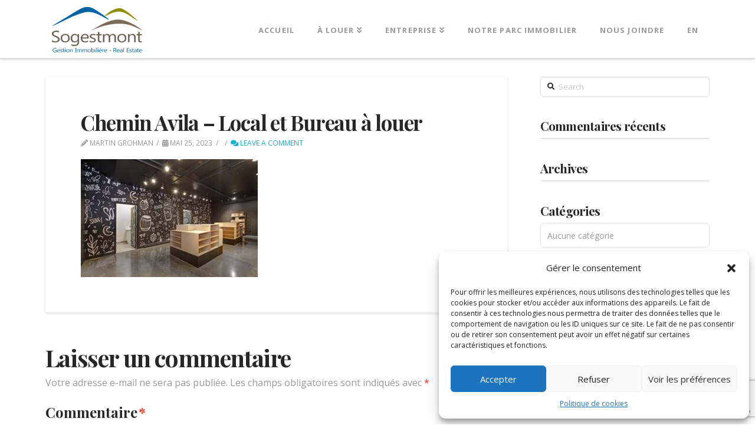

--- FILE ---
content_type: text/html; charset=utf-8
request_url: https://www.google.com/recaptcha/api2/anchor?ar=1&k=6LepJfEfAAAAAEXohm0a_Huiijl5EH6xdtC6p-ke&co=aHR0cHM6Ly93d3cuc29nZXN0bW9udC5jYTo0NDM.&hl=en&v=PoyoqOPhxBO7pBk68S4YbpHZ&size=invisible&anchor-ms=20000&execute-ms=30000&cb=oq9m5zn8s6n7
body_size: 48593
content:
<!DOCTYPE HTML><html dir="ltr" lang="en"><head><meta http-equiv="Content-Type" content="text/html; charset=UTF-8">
<meta http-equiv="X-UA-Compatible" content="IE=edge">
<title>reCAPTCHA</title>
<style type="text/css">
/* cyrillic-ext */
@font-face {
  font-family: 'Roboto';
  font-style: normal;
  font-weight: 400;
  font-stretch: 100%;
  src: url(//fonts.gstatic.com/s/roboto/v48/KFO7CnqEu92Fr1ME7kSn66aGLdTylUAMa3GUBHMdazTgWw.woff2) format('woff2');
  unicode-range: U+0460-052F, U+1C80-1C8A, U+20B4, U+2DE0-2DFF, U+A640-A69F, U+FE2E-FE2F;
}
/* cyrillic */
@font-face {
  font-family: 'Roboto';
  font-style: normal;
  font-weight: 400;
  font-stretch: 100%;
  src: url(//fonts.gstatic.com/s/roboto/v48/KFO7CnqEu92Fr1ME7kSn66aGLdTylUAMa3iUBHMdazTgWw.woff2) format('woff2');
  unicode-range: U+0301, U+0400-045F, U+0490-0491, U+04B0-04B1, U+2116;
}
/* greek-ext */
@font-face {
  font-family: 'Roboto';
  font-style: normal;
  font-weight: 400;
  font-stretch: 100%;
  src: url(//fonts.gstatic.com/s/roboto/v48/KFO7CnqEu92Fr1ME7kSn66aGLdTylUAMa3CUBHMdazTgWw.woff2) format('woff2');
  unicode-range: U+1F00-1FFF;
}
/* greek */
@font-face {
  font-family: 'Roboto';
  font-style: normal;
  font-weight: 400;
  font-stretch: 100%;
  src: url(//fonts.gstatic.com/s/roboto/v48/KFO7CnqEu92Fr1ME7kSn66aGLdTylUAMa3-UBHMdazTgWw.woff2) format('woff2');
  unicode-range: U+0370-0377, U+037A-037F, U+0384-038A, U+038C, U+038E-03A1, U+03A3-03FF;
}
/* math */
@font-face {
  font-family: 'Roboto';
  font-style: normal;
  font-weight: 400;
  font-stretch: 100%;
  src: url(//fonts.gstatic.com/s/roboto/v48/KFO7CnqEu92Fr1ME7kSn66aGLdTylUAMawCUBHMdazTgWw.woff2) format('woff2');
  unicode-range: U+0302-0303, U+0305, U+0307-0308, U+0310, U+0312, U+0315, U+031A, U+0326-0327, U+032C, U+032F-0330, U+0332-0333, U+0338, U+033A, U+0346, U+034D, U+0391-03A1, U+03A3-03A9, U+03B1-03C9, U+03D1, U+03D5-03D6, U+03F0-03F1, U+03F4-03F5, U+2016-2017, U+2034-2038, U+203C, U+2040, U+2043, U+2047, U+2050, U+2057, U+205F, U+2070-2071, U+2074-208E, U+2090-209C, U+20D0-20DC, U+20E1, U+20E5-20EF, U+2100-2112, U+2114-2115, U+2117-2121, U+2123-214F, U+2190, U+2192, U+2194-21AE, U+21B0-21E5, U+21F1-21F2, U+21F4-2211, U+2213-2214, U+2216-22FF, U+2308-230B, U+2310, U+2319, U+231C-2321, U+2336-237A, U+237C, U+2395, U+239B-23B7, U+23D0, U+23DC-23E1, U+2474-2475, U+25AF, U+25B3, U+25B7, U+25BD, U+25C1, U+25CA, U+25CC, U+25FB, U+266D-266F, U+27C0-27FF, U+2900-2AFF, U+2B0E-2B11, U+2B30-2B4C, U+2BFE, U+3030, U+FF5B, U+FF5D, U+1D400-1D7FF, U+1EE00-1EEFF;
}
/* symbols */
@font-face {
  font-family: 'Roboto';
  font-style: normal;
  font-weight: 400;
  font-stretch: 100%;
  src: url(//fonts.gstatic.com/s/roboto/v48/KFO7CnqEu92Fr1ME7kSn66aGLdTylUAMaxKUBHMdazTgWw.woff2) format('woff2');
  unicode-range: U+0001-000C, U+000E-001F, U+007F-009F, U+20DD-20E0, U+20E2-20E4, U+2150-218F, U+2190, U+2192, U+2194-2199, U+21AF, U+21E6-21F0, U+21F3, U+2218-2219, U+2299, U+22C4-22C6, U+2300-243F, U+2440-244A, U+2460-24FF, U+25A0-27BF, U+2800-28FF, U+2921-2922, U+2981, U+29BF, U+29EB, U+2B00-2BFF, U+4DC0-4DFF, U+FFF9-FFFB, U+10140-1018E, U+10190-1019C, U+101A0, U+101D0-101FD, U+102E0-102FB, U+10E60-10E7E, U+1D2C0-1D2D3, U+1D2E0-1D37F, U+1F000-1F0FF, U+1F100-1F1AD, U+1F1E6-1F1FF, U+1F30D-1F30F, U+1F315, U+1F31C, U+1F31E, U+1F320-1F32C, U+1F336, U+1F378, U+1F37D, U+1F382, U+1F393-1F39F, U+1F3A7-1F3A8, U+1F3AC-1F3AF, U+1F3C2, U+1F3C4-1F3C6, U+1F3CA-1F3CE, U+1F3D4-1F3E0, U+1F3ED, U+1F3F1-1F3F3, U+1F3F5-1F3F7, U+1F408, U+1F415, U+1F41F, U+1F426, U+1F43F, U+1F441-1F442, U+1F444, U+1F446-1F449, U+1F44C-1F44E, U+1F453, U+1F46A, U+1F47D, U+1F4A3, U+1F4B0, U+1F4B3, U+1F4B9, U+1F4BB, U+1F4BF, U+1F4C8-1F4CB, U+1F4D6, U+1F4DA, U+1F4DF, U+1F4E3-1F4E6, U+1F4EA-1F4ED, U+1F4F7, U+1F4F9-1F4FB, U+1F4FD-1F4FE, U+1F503, U+1F507-1F50B, U+1F50D, U+1F512-1F513, U+1F53E-1F54A, U+1F54F-1F5FA, U+1F610, U+1F650-1F67F, U+1F687, U+1F68D, U+1F691, U+1F694, U+1F698, U+1F6AD, U+1F6B2, U+1F6B9-1F6BA, U+1F6BC, U+1F6C6-1F6CF, U+1F6D3-1F6D7, U+1F6E0-1F6EA, U+1F6F0-1F6F3, U+1F6F7-1F6FC, U+1F700-1F7FF, U+1F800-1F80B, U+1F810-1F847, U+1F850-1F859, U+1F860-1F887, U+1F890-1F8AD, U+1F8B0-1F8BB, U+1F8C0-1F8C1, U+1F900-1F90B, U+1F93B, U+1F946, U+1F984, U+1F996, U+1F9E9, U+1FA00-1FA6F, U+1FA70-1FA7C, U+1FA80-1FA89, U+1FA8F-1FAC6, U+1FACE-1FADC, U+1FADF-1FAE9, U+1FAF0-1FAF8, U+1FB00-1FBFF;
}
/* vietnamese */
@font-face {
  font-family: 'Roboto';
  font-style: normal;
  font-weight: 400;
  font-stretch: 100%;
  src: url(//fonts.gstatic.com/s/roboto/v48/KFO7CnqEu92Fr1ME7kSn66aGLdTylUAMa3OUBHMdazTgWw.woff2) format('woff2');
  unicode-range: U+0102-0103, U+0110-0111, U+0128-0129, U+0168-0169, U+01A0-01A1, U+01AF-01B0, U+0300-0301, U+0303-0304, U+0308-0309, U+0323, U+0329, U+1EA0-1EF9, U+20AB;
}
/* latin-ext */
@font-face {
  font-family: 'Roboto';
  font-style: normal;
  font-weight: 400;
  font-stretch: 100%;
  src: url(//fonts.gstatic.com/s/roboto/v48/KFO7CnqEu92Fr1ME7kSn66aGLdTylUAMa3KUBHMdazTgWw.woff2) format('woff2');
  unicode-range: U+0100-02BA, U+02BD-02C5, U+02C7-02CC, U+02CE-02D7, U+02DD-02FF, U+0304, U+0308, U+0329, U+1D00-1DBF, U+1E00-1E9F, U+1EF2-1EFF, U+2020, U+20A0-20AB, U+20AD-20C0, U+2113, U+2C60-2C7F, U+A720-A7FF;
}
/* latin */
@font-face {
  font-family: 'Roboto';
  font-style: normal;
  font-weight: 400;
  font-stretch: 100%;
  src: url(//fonts.gstatic.com/s/roboto/v48/KFO7CnqEu92Fr1ME7kSn66aGLdTylUAMa3yUBHMdazQ.woff2) format('woff2');
  unicode-range: U+0000-00FF, U+0131, U+0152-0153, U+02BB-02BC, U+02C6, U+02DA, U+02DC, U+0304, U+0308, U+0329, U+2000-206F, U+20AC, U+2122, U+2191, U+2193, U+2212, U+2215, U+FEFF, U+FFFD;
}
/* cyrillic-ext */
@font-face {
  font-family: 'Roboto';
  font-style: normal;
  font-weight: 500;
  font-stretch: 100%;
  src: url(//fonts.gstatic.com/s/roboto/v48/KFO7CnqEu92Fr1ME7kSn66aGLdTylUAMa3GUBHMdazTgWw.woff2) format('woff2');
  unicode-range: U+0460-052F, U+1C80-1C8A, U+20B4, U+2DE0-2DFF, U+A640-A69F, U+FE2E-FE2F;
}
/* cyrillic */
@font-face {
  font-family: 'Roboto';
  font-style: normal;
  font-weight: 500;
  font-stretch: 100%;
  src: url(//fonts.gstatic.com/s/roboto/v48/KFO7CnqEu92Fr1ME7kSn66aGLdTylUAMa3iUBHMdazTgWw.woff2) format('woff2');
  unicode-range: U+0301, U+0400-045F, U+0490-0491, U+04B0-04B1, U+2116;
}
/* greek-ext */
@font-face {
  font-family: 'Roboto';
  font-style: normal;
  font-weight: 500;
  font-stretch: 100%;
  src: url(//fonts.gstatic.com/s/roboto/v48/KFO7CnqEu92Fr1ME7kSn66aGLdTylUAMa3CUBHMdazTgWw.woff2) format('woff2');
  unicode-range: U+1F00-1FFF;
}
/* greek */
@font-face {
  font-family: 'Roboto';
  font-style: normal;
  font-weight: 500;
  font-stretch: 100%;
  src: url(//fonts.gstatic.com/s/roboto/v48/KFO7CnqEu92Fr1ME7kSn66aGLdTylUAMa3-UBHMdazTgWw.woff2) format('woff2');
  unicode-range: U+0370-0377, U+037A-037F, U+0384-038A, U+038C, U+038E-03A1, U+03A3-03FF;
}
/* math */
@font-face {
  font-family: 'Roboto';
  font-style: normal;
  font-weight: 500;
  font-stretch: 100%;
  src: url(//fonts.gstatic.com/s/roboto/v48/KFO7CnqEu92Fr1ME7kSn66aGLdTylUAMawCUBHMdazTgWw.woff2) format('woff2');
  unicode-range: U+0302-0303, U+0305, U+0307-0308, U+0310, U+0312, U+0315, U+031A, U+0326-0327, U+032C, U+032F-0330, U+0332-0333, U+0338, U+033A, U+0346, U+034D, U+0391-03A1, U+03A3-03A9, U+03B1-03C9, U+03D1, U+03D5-03D6, U+03F0-03F1, U+03F4-03F5, U+2016-2017, U+2034-2038, U+203C, U+2040, U+2043, U+2047, U+2050, U+2057, U+205F, U+2070-2071, U+2074-208E, U+2090-209C, U+20D0-20DC, U+20E1, U+20E5-20EF, U+2100-2112, U+2114-2115, U+2117-2121, U+2123-214F, U+2190, U+2192, U+2194-21AE, U+21B0-21E5, U+21F1-21F2, U+21F4-2211, U+2213-2214, U+2216-22FF, U+2308-230B, U+2310, U+2319, U+231C-2321, U+2336-237A, U+237C, U+2395, U+239B-23B7, U+23D0, U+23DC-23E1, U+2474-2475, U+25AF, U+25B3, U+25B7, U+25BD, U+25C1, U+25CA, U+25CC, U+25FB, U+266D-266F, U+27C0-27FF, U+2900-2AFF, U+2B0E-2B11, U+2B30-2B4C, U+2BFE, U+3030, U+FF5B, U+FF5D, U+1D400-1D7FF, U+1EE00-1EEFF;
}
/* symbols */
@font-face {
  font-family: 'Roboto';
  font-style: normal;
  font-weight: 500;
  font-stretch: 100%;
  src: url(//fonts.gstatic.com/s/roboto/v48/KFO7CnqEu92Fr1ME7kSn66aGLdTylUAMaxKUBHMdazTgWw.woff2) format('woff2');
  unicode-range: U+0001-000C, U+000E-001F, U+007F-009F, U+20DD-20E0, U+20E2-20E4, U+2150-218F, U+2190, U+2192, U+2194-2199, U+21AF, U+21E6-21F0, U+21F3, U+2218-2219, U+2299, U+22C4-22C6, U+2300-243F, U+2440-244A, U+2460-24FF, U+25A0-27BF, U+2800-28FF, U+2921-2922, U+2981, U+29BF, U+29EB, U+2B00-2BFF, U+4DC0-4DFF, U+FFF9-FFFB, U+10140-1018E, U+10190-1019C, U+101A0, U+101D0-101FD, U+102E0-102FB, U+10E60-10E7E, U+1D2C0-1D2D3, U+1D2E0-1D37F, U+1F000-1F0FF, U+1F100-1F1AD, U+1F1E6-1F1FF, U+1F30D-1F30F, U+1F315, U+1F31C, U+1F31E, U+1F320-1F32C, U+1F336, U+1F378, U+1F37D, U+1F382, U+1F393-1F39F, U+1F3A7-1F3A8, U+1F3AC-1F3AF, U+1F3C2, U+1F3C4-1F3C6, U+1F3CA-1F3CE, U+1F3D4-1F3E0, U+1F3ED, U+1F3F1-1F3F3, U+1F3F5-1F3F7, U+1F408, U+1F415, U+1F41F, U+1F426, U+1F43F, U+1F441-1F442, U+1F444, U+1F446-1F449, U+1F44C-1F44E, U+1F453, U+1F46A, U+1F47D, U+1F4A3, U+1F4B0, U+1F4B3, U+1F4B9, U+1F4BB, U+1F4BF, U+1F4C8-1F4CB, U+1F4D6, U+1F4DA, U+1F4DF, U+1F4E3-1F4E6, U+1F4EA-1F4ED, U+1F4F7, U+1F4F9-1F4FB, U+1F4FD-1F4FE, U+1F503, U+1F507-1F50B, U+1F50D, U+1F512-1F513, U+1F53E-1F54A, U+1F54F-1F5FA, U+1F610, U+1F650-1F67F, U+1F687, U+1F68D, U+1F691, U+1F694, U+1F698, U+1F6AD, U+1F6B2, U+1F6B9-1F6BA, U+1F6BC, U+1F6C6-1F6CF, U+1F6D3-1F6D7, U+1F6E0-1F6EA, U+1F6F0-1F6F3, U+1F6F7-1F6FC, U+1F700-1F7FF, U+1F800-1F80B, U+1F810-1F847, U+1F850-1F859, U+1F860-1F887, U+1F890-1F8AD, U+1F8B0-1F8BB, U+1F8C0-1F8C1, U+1F900-1F90B, U+1F93B, U+1F946, U+1F984, U+1F996, U+1F9E9, U+1FA00-1FA6F, U+1FA70-1FA7C, U+1FA80-1FA89, U+1FA8F-1FAC6, U+1FACE-1FADC, U+1FADF-1FAE9, U+1FAF0-1FAF8, U+1FB00-1FBFF;
}
/* vietnamese */
@font-face {
  font-family: 'Roboto';
  font-style: normal;
  font-weight: 500;
  font-stretch: 100%;
  src: url(//fonts.gstatic.com/s/roboto/v48/KFO7CnqEu92Fr1ME7kSn66aGLdTylUAMa3OUBHMdazTgWw.woff2) format('woff2');
  unicode-range: U+0102-0103, U+0110-0111, U+0128-0129, U+0168-0169, U+01A0-01A1, U+01AF-01B0, U+0300-0301, U+0303-0304, U+0308-0309, U+0323, U+0329, U+1EA0-1EF9, U+20AB;
}
/* latin-ext */
@font-face {
  font-family: 'Roboto';
  font-style: normal;
  font-weight: 500;
  font-stretch: 100%;
  src: url(//fonts.gstatic.com/s/roboto/v48/KFO7CnqEu92Fr1ME7kSn66aGLdTylUAMa3KUBHMdazTgWw.woff2) format('woff2');
  unicode-range: U+0100-02BA, U+02BD-02C5, U+02C7-02CC, U+02CE-02D7, U+02DD-02FF, U+0304, U+0308, U+0329, U+1D00-1DBF, U+1E00-1E9F, U+1EF2-1EFF, U+2020, U+20A0-20AB, U+20AD-20C0, U+2113, U+2C60-2C7F, U+A720-A7FF;
}
/* latin */
@font-face {
  font-family: 'Roboto';
  font-style: normal;
  font-weight: 500;
  font-stretch: 100%;
  src: url(//fonts.gstatic.com/s/roboto/v48/KFO7CnqEu92Fr1ME7kSn66aGLdTylUAMa3yUBHMdazQ.woff2) format('woff2');
  unicode-range: U+0000-00FF, U+0131, U+0152-0153, U+02BB-02BC, U+02C6, U+02DA, U+02DC, U+0304, U+0308, U+0329, U+2000-206F, U+20AC, U+2122, U+2191, U+2193, U+2212, U+2215, U+FEFF, U+FFFD;
}
/* cyrillic-ext */
@font-face {
  font-family: 'Roboto';
  font-style: normal;
  font-weight: 900;
  font-stretch: 100%;
  src: url(//fonts.gstatic.com/s/roboto/v48/KFO7CnqEu92Fr1ME7kSn66aGLdTylUAMa3GUBHMdazTgWw.woff2) format('woff2');
  unicode-range: U+0460-052F, U+1C80-1C8A, U+20B4, U+2DE0-2DFF, U+A640-A69F, U+FE2E-FE2F;
}
/* cyrillic */
@font-face {
  font-family: 'Roboto';
  font-style: normal;
  font-weight: 900;
  font-stretch: 100%;
  src: url(//fonts.gstatic.com/s/roboto/v48/KFO7CnqEu92Fr1ME7kSn66aGLdTylUAMa3iUBHMdazTgWw.woff2) format('woff2');
  unicode-range: U+0301, U+0400-045F, U+0490-0491, U+04B0-04B1, U+2116;
}
/* greek-ext */
@font-face {
  font-family: 'Roboto';
  font-style: normal;
  font-weight: 900;
  font-stretch: 100%;
  src: url(//fonts.gstatic.com/s/roboto/v48/KFO7CnqEu92Fr1ME7kSn66aGLdTylUAMa3CUBHMdazTgWw.woff2) format('woff2');
  unicode-range: U+1F00-1FFF;
}
/* greek */
@font-face {
  font-family: 'Roboto';
  font-style: normal;
  font-weight: 900;
  font-stretch: 100%;
  src: url(//fonts.gstatic.com/s/roboto/v48/KFO7CnqEu92Fr1ME7kSn66aGLdTylUAMa3-UBHMdazTgWw.woff2) format('woff2');
  unicode-range: U+0370-0377, U+037A-037F, U+0384-038A, U+038C, U+038E-03A1, U+03A3-03FF;
}
/* math */
@font-face {
  font-family: 'Roboto';
  font-style: normal;
  font-weight: 900;
  font-stretch: 100%;
  src: url(//fonts.gstatic.com/s/roboto/v48/KFO7CnqEu92Fr1ME7kSn66aGLdTylUAMawCUBHMdazTgWw.woff2) format('woff2');
  unicode-range: U+0302-0303, U+0305, U+0307-0308, U+0310, U+0312, U+0315, U+031A, U+0326-0327, U+032C, U+032F-0330, U+0332-0333, U+0338, U+033A, U+0346, U+034D, U+0391-03A1, U+03A3-03A9, U+03B1-03C9, U+03D1, U+03D5-03D6, U+03F0-03F1, U+03F4-03F5, U+2016-2017, U+2034-2038, U+203C, U+2040, U+2043, U+2047, U+2050, U+2057, U+205F, U+2070-2071, U+2074-208E, U+2090-209C, U+20D0-20DC, U+20E1, U+20E5-20EF, U+2100-2112, U+2114-2115, U+2117-2121, U+2123-214F, U+2190, U+2192, U+2194-21AE, U+21B0-21E5, U+21F1-21F2, U+21F4-2211, U+2213-2214, U+2216-22FF, U+2308-230B, U+2310, U+2319, U+231C-2321, U+2336-237A, U+237C, U+2395, U+239B-23B7, U+23D0, U+23DC-23E1, U+2474-2475, U+25AF, U+25B3, U+25B7, U+25BD, U+25C1, U+25CA, U+25CC, U+25FB, U+266D-266F, U+27C0-27FF, U+2900-2AFF, U+2B0E-2B11, U+2B30-2B4C, U+2BFE, U+3030, U+FF5B, U+FF5D, U+1D400-1D7FF, U+1EE00-1EEFF;
}
/* symbols */
@font-face {
  font-family: 'Roboto';
  font-style: normal;
  font-weight: 900;
  font-stretch: 100%;
  src: url(//fonts.gstatic.com/s/roboto/v48/KFO7CnqEu92Fr1ME7kSn66aGLdTylUAMaxKUBHMdazTgWw.woff2) format('woff2');
  unicode-range: U+0001-000C, U+000E-001F, U+007F-009F, U+20DD-20E0, U+20E2-20E4, U+2150-218F, U+2190, U+2192, U+2194-2199, U+21AF, U+21E6-21F0, U+21F3, U+2218-2219, U+2299, U+22C4-22C6, U+2300-243F, U+2440-244A, U+2460-24FF, U+25A0-27BF, U+2800-28FF, U+2921-2922, U+2981, U+29BF, U+29EB, U+2B00-2BFF, U+4DC0-4DFF, U+FFF9-FFFB, U+10140-1018E, U+10190-1019C, U+101A0, U+101D0-101FD, U+102E0-102FB, U+10E60-10E7E, U+1D2C0-1D2D3, U+1D2E0-1D37F, U+1F000-1F0FF, U+1F100-1F1AD, U+1F1E6-1F1FF, U+1F30D-1F30F, U+1F315, U+1F31C, U+1F31E, U+1F320-1F32C, U+1F336, U+1F378, U+1F37D, U+1F382, U+1F393-1F39F, U+1F3A7-1F3A8, U+1F3AC-1F3AF, U+1F3C2, U+1F3C4-1F3C6, U+1F3CA-1F3CE, U+1F3D4-1F3E0, U+1F3ED, U+1F3F1-1F3F3, U+1F3F5-1F3F7, U+1F408, U+1F415, U+1F41F, U+1F426, U+1F43F, U+1F441-1F442, U+1F444, U+1F446-1F449, U+1F44C-1F44E, U+1F453, U+1F46A, U+1F47D, U+1F4A3, U+1F4B0, U+1F4B3, U+1F4B9, U+1F4BB, U+1F4BF, U+1F4C8-1F4CB, U+1F4D6, U+1F4DA, U+1F4DF, U+1F4E3-1F4E6, U+1F4EA-1F4ED, U+1F4F7, U+1F4F9-1F4FB, U+1F4FD-1F4FE, U+1F503, U+1F507-1F50B, U+1F50D, U+1F512-1F513, U+1F53E-1F54A, U+1F54F-1F5FA, U+1F610, U+1F650-1F67F, U+1F687, U+1F68D, U+1F691, U+1F694, U+1F698, U+1F6AD, U+1F6B2, U+1F6B9-1F6BA, U+1F6BC, U+1F6C6-1F6CF, U+1F6D3-1F6D7, U+1F6E0-1F6EA, U+1F6F0-1F6F3, U+1F6F7-1F6FC, U+1F700-1F7FF, U+1F800-1F80B, U+1F810-1F847, U+1F850-1F859, U+1F860-1F887, U+1F890-1F8AD, U+1F8B0-1F8BB, U+1F8C0-1F8C1, U+1F900-1F90B, U+1F93B, U+1F946, U+1F984, U+1F996, U+1F9E9, U+1FA00-1FA6F, U+1FA70-1FA7C, U+1FA80-1FA89, U+1FA8F-1FAC6, U+1FACE-1FADC, U+1FADF-1FAE9, U+1FAF0-1FAF8, U+1FB00-1FBFF;
}
/* vietnamese */
@font-face {
  font-family: 'Roboto';
  font-style: normal;
  font-weight: 900;
  font-stretch: 100%;
  src: url(//fonts.gstatic.com/s/roboto/v48/KFO7CnqEu92Fr1ME7kSn66aGLdTylUAMa3OUBHMdazTgWw.woff2) format('woff2');
  unicode-range: U+0102-0103, U+0110-0111, U+0128-0129, U+0168-0169, U+01A0-01A1, U+01AF-01B0, U+0300-0301, U+0303-0304, U+0308-0309, U+0323, U+0329, U+1EA0-1EF9, U+20AB;
}
/* latin-ext */
@font-face {
  font-family: 'Roboto';
  font-style: normal;
  font-weight: 900;
  font-stretch: 100%;
  src: url(//fonts.gstatic.com/s/roboto/v48/KFO7CnqEu92Fr1ME7kSn66aGLdTylUAMa3KUBHMdazTgWw.woff2) format('woff2');
  unicode-range: U+0100-02BA, U+02BD-02C5, U+02C7-02CC, U+02CE-02D7, U+02DD-02FF, U+0304, U+0308, U+0329, U+1D00-1DBF, U+1E00-1E9F, U+1EF2-1EFF, U+2020, U+20A0-20AB, U+20AD-20C0, U+2113, U+2C60-2C7F, U+A720-A7FF;
}
/* latin */
@font-face {
  font-family: 'Roboto';
  font-style: normal;
  font-weight: 900;
  font-stretch: 100%;
  src: url(//fonts.gstatic.com/s/roboto/v48/KFO7CnqEu92Fr1ME7kSn66aGLdTylUAMa3yUBHMdazQ.woff2) format('woff2');
  unicode-range: U+0000-00FF, U+0131, U+0152-0153, U+02BB-02BC, U+02C6, U+02DA, U+02DC, U+0304, U+0308, U+0329, U+2000-206F, U+20AC, U+2122, U+2191, U+2193, U+2212, U+2215, U+FEFF, U+FFFD;
}

</style>
<link rel="stylesheet" type="text/css" href="https://www.gstatic.com/recaptcha/releases/PoyoqOPhxBO7pBk68S4YbpHZ/styles__ltr.css">
<script nonce="M-fqILjjNVQPTLVzJmuzJA" type="text/javascript">window['__recaptcha_api'] = 'https://www.google.com/recaptcha/api2/';</script>
<script type="text/javascript" src="https://www.gstatic.com/recaptcha/releases/PoyoqOPhxBO7pBk68S4YbpHZ/recaptcha__en.js" nonce="M-fqILjjNVQPTLVzJmuzJA">
      
    </script></head>
<body><div id="rc-anchor-alert" class="rc-anchor-alert"></div>
<input type="hidden" id="recaptcha-token" value="[base64]">
<script type="text/javascript" nonce="M-fqILjjNVQPTLVzJmuzJA">
      recaptcha.anchor.Main.init("[\x22ainput\x22,[\x22bgdata\x22,\x22\x22,\[base64]/[base64]/[base64]/bmV3IHJbeF0oY1swXSk6RT09Mj9uZXcgclt4XShjWzBdLGNbMV0pOkU9PTM/bmV3IHJbeF0oY1swXSxjWzFdLGNbMl0pOkU9PTQ/[base64]/[base64]/[base64]/[base64]/[base64]/[base64]/[base64]/[base64]\x22,\[base64]\\u003d\x22,\x22w4zDr1PDm0LDo10fwoVzwrgEw7dNwoHCrwnChjPDgTZlw6Uww58aw5HDjsKtwr7Cg8OwIH3DvcO+fDYfw6Bfwph7woJnw6sVOlNLw5HDgsOow4nCjcKRwr5jakZQwp5Dc2HChMOmwqHCksKowrwJw6I8H1h0Ijd9WkxJw45/wq3CmcKSwq7CphbDmsK9w5nDhXVfw4Byw4dAw4PDiCrDvsKKw7rCssOOw5jCoQ0wXcK6WMK8w6VJd8KBwqvDi8ODMsOhVMKTwq/CuWcpw5Jow6HDl8KNEsOxGEDCgcOFwp9tw5nDhMOww5TDqmYUw4vDlMOgw4IlwrjChl5VwqRuD8Opwp7Dk8KVBzbDpcOgwqp2W8O/SMOHwofDi2HDhDg+woXDumZ0w7x5C8KIwp8aC8K+Z8OFHUdjw752R8OFQsK3O8KGV8KHdsK8ZBNDwq52woTCjcO3woHCncOMOMO+UcKsQ8KYwqXDiQ8IDcOlAMKoC8KmwrUYw6jDpXTClTNSwrhycX/Du0hOVGnCrcKaw7Q0wpwUAsOFQcK3w4PCjsKpNk7ClsOJasO/egMEBMOreTxyJMOcw7YBw5fDhArDlznDvx9jA2UQZcKrwrrDs8K0W2fDpMKiMsOzCcOxwpHDswgnTARAwp/DtcOfwpFMw4zDulDCvTPDlEESwqPCtX/DlyHCr1kKw68+O3l4woTDmjvCq8OHw4LCtgvDiMOUAMOWJsKkw4MgVX8Pw6hFwqoycBLDpHnCtmvDjj/[base64]/Cs8OvPwstwq7DpcKjw4/[base64]/MMKnw73DqcKowq0fw77DjcOXVMOlwq1LwqwWTRHDvcKxwokxdBVBwrdwEijCkw7CqjvCqhUFw5hNe8Khwo/[base64]/DnVXDpDYtZyx4wo7CucK7B8KJw6rCqcKRJk4dQ3ZKOsOCUgvDnMOQAljCsUEFeMKAwp3DiMOVw7p/fcKAEcKtwospw60LUxzCksOew7jCusKeWhwkw7YIw7DClcKAXMKna8K1ZcKBM8KSG044wo0Fc0AVIxzCrWpVw7zDsiVgwoF2JRMpScO6GcOXwroFBcOvAgdlw6gzVcOpwp4yM8OYwopXw5EXWwXDpcOjwqFjdcK/wql3T8OJGB7DhhvCtGvCpwXCgR7CoCl5NsOTLMOgw6spBhN6OMKFwrTDsxQKW8K/w4d2DcKRGcOowpFpwpsewqwgw6nDjFXCgsO5OMORFMO+F3zDv8K3wpsOG3DChi1iw5ETwpHCoVMAwrExGm8dZUfCtHMOO8OQd8K4w5ZFFMOHw47Cn8OfwrcIPgnChsKRw5XDkMK/WsKrGkpKMXQswohZw7trw4thwrHCvDnCgcKXwrcGw6d5H8O5KhrClh1BwrTCj8OawqzDkjfDmQpDVcK7RsOfLMOnZsOCMRTCrFQhOR5tc2rCjEgFw5fCocK3ZsK1wq5TV8Osc8KBEcK/cE1Laz8bLA7Dr2NSwoh3w6LDs2Z0cMK0w6HDu8OUEMKtw5NTHWIJNMOCwrTCmRrDsjrCocOAXGBBwowSwp5EV8K8WCHCoMOow5zCpy3CgWByw6HDgGfDoADCpzdkwp3Dk8OKwosow7kvZ8KgC0jCnsKoJcOFwpLDgxYYwqzDgMKRIyY0YsODAnc7QMOLTXvDucK4w7/DikllGTY8w6jCrsOJw65uwpvDvXjChABaw5/[base64]/DhT9rF1R9w4gtwqA7b8KJLRdwNsKWeErDj3NlZcObw58Hw7jCqcOLZ8KLw6zDlcOiwrA6KATCvsKawo7DvmHCuVVXwqY+w5JGw5XDpV/CrMOgPcK1w5UeEsK/ZMKqwrI5JsOcw6obw6PDk8K7w57CgC/CoX9zccO9wr4LEwnCjsK5N8K1GsOoBDU1DXPCtsK8dRwtRMOydcOMw6xcGFDDiCI/JDROwoV1wqYbZcKkccOkw53DgAHDm35ZXlDDphzDrsKWPcKwbTIhw5crURnChgpCwqUpwqPDh8KGKAjCnVfDmsKJZsOOd8O0w4wIXMKSBcKPd2vDji1dCcOmwpbCiQQ6w6DDkcO/UsK+ccKSP3wAw7JYwrsuw6wVAXAdJGrDoA/CuMOcUSsDw5XDq8Kywr3Cmwx2w685wpHDtRnDnyMWwrHCrMOaVsObEcKDw6FANcKdwrgVwoTCjMKmNhoYfcO3JsKnwonDoUc/woQ3wpPDrE3ChgpDbMKFw4Y6wqkyCX/DkMOAQBnDn0B8eMOeFX/[base64]/ImFGw7rDo0lWGsK1w48xHcKaXk3DohPCp3nCgX8aCW3Dg8OSwp8RJsOGD23CqsKGIi51w4vCqMObwqfDpGXDrUx+w7kJTsK7OcOsTRgQwo/[base64]/w51ZwrLDkWvDtsKxcMObexjDosK+OsKYwo0neDQ/HHRrR8ONd3PCsMOISMOow6PDscOaFMObw7g6wqzCq8Kvw7AQw5kAFsOzHAx4wrd+H8K0w7Qdw58ZwpTDhMOfwqfCtAbDh8K6Q8KFb0ckWh9ATMOBGsO6wo90wpPDqsKUwojDpsK5w4rClShPTExhP3RjJBhjwoPDksK0VMKZCDXCvUrClcOpwo/DhkXCoMKxwrYqBSHCnVJfwp95f8Ojwr4Mw6h+aGTDnsOjIMOJwqZDWz0xw4jCiMO5Rj3ClMOqwqLDs2jDvMKqH3QWwqsVw7YcasOowoFbSAHCkBt+wqlbTcOhKlLCnBXCkhvCt0FsOsK4FsK3UcOkN8O5dMORw4sUJHRuCArCpcOvVSfDhsKHw5XDmC/[base64]/DhU/DlMOiGXzDqg5UW0ZrwpnCvQTCpsKBwrLDrHh/wpEvw7lNwokFL0nDrBHCnMKKw4nDuMOyHcKKajs7fA/CmcOOQDLDiW0hwr3Ctm50w54/I3lhAzBwwp/[base64]/[base64]/CnsKIw7MEwofCq8KkHzMKKylIwrDCk3pDK3DDmFpvwo3DnsK+w6xEGMOSw5h6wqJdwoEATCDClcKxw6lfX8Kwwqd2acK3wrpbwrTCiw9mO8OawqDCi8Odw4Z1woHDuzzDsj1ZEBcZXW/DosKCw6Z7cHs/w4/DlsKmw4zCoVjChsO9bVw+wrDCgGIhAcKpwoLDusOdKcKmCcObwrbDtl9AFi3DqhjDhcO/wpPDu3bDg8OHAxHCssKAwo0idy7DjnLDj1jCpxjCvRl3w4rCjEoGZj1CWMOuRxobUQvCn8KLZ1oHQsONOMObwqJGw4oeTsKJQlQrwpHCn8KEHTTDlcK4AcK+wrFTwpAUXA9FwpTClhvDoV9IwqxCwqwfKsOtwodmQwXCusKTTnw8w4LDtsKvw5/DrMKqwrLDknfDmgjCmH/DuXHDpMKYcULCgHc6JcKbw750w6fDikbDlMOwCybDulrDh8O9W8O2PMOfwoPCjHkFw6QiwrEBCcKrwqdkwrPDvjTDlcK7C0nCgAsoe8O+NnnDjihmBU1rbsKfwp3CpsOvw7F+DGHDgcKwEi4Xw5EkGAfDo3jCpcOMW8KVf8OeXsKew4/CiiLDm3rCk8Kqwrxjw7h0IMK9wozCpCfDqFPCvXfDiVPDlgjCh0DDog8EcHXCui4pUTRkbMK3ThXChsOOwpPDnMOBwq4Rw6Rvwq3Dj1DDm3hLU8KhADkKZw/CsMO1VCXDjsOXw6/[base64]/[base64]/CqMK/[base64]/w48owoXDvTEUQQ/DqcOaesK2wrXDjsKwM8K6cMOEDEbDh8KZw57CojBwwq7Dh8KyBcOEw7gWKMOpw4vCtgRnJnk9wok4UULDrU54w4LDn8O/wq4vw5TCi8OGwp/ClMK0KkLCslfCmRrDmMKMw4BncsKyVMKLwoV6ITDCinXChHwyw6NoBT3DhsK/w5bDrE02OHMew7dnwrAlwoxKJ2jDj2DDpwQ0woomwrp8w693wozCtCvDnMKpwrXDnMKqag4Nw5DDnQjDusKPwrPDrTfCoU50ZmhTw7nDuBDDtltzEsOuYcObw6wxKMOlw67CqMK/[base64]/wrZLUC9/fcOCw7w1XlkiR0/CgHDDrx4Bw4zCrkLDuMOJBWh3JsKWwqvDmC3ClSc9WBrDk8KxwptJwq0JMMO8w5PCi8Kew7PDi8KbwrrCt8KCfcKCwoXCun7CqsKrw7kaTsKzJlFWwrnClMOwwovCjwrDnG92w5jDuHUfw7AZw6zCv8O/aC3CksO7woFPwr/CnEM/cSzDj2PDqcKlw5nCpcKbLsOpw4pIQ8KZw6TCssOySkrCllPCvXd5wrHDnwDCnMKfHiltDG3CoMKFTsKTRibCoT/ChcO0wpwMwobCkC/DvXRZwr/Dv2vCkCfDm8OBdsK0wpLDunsPJmHDqEIzLcOtaMOtb3k7Xm/DrG5AS3LCu2QTwr5Uw5DCmcOaRcOjw4HCisOTwo3DolVwKsKge2rCpxkmw5jChcOlb3waOcKxwoM8wr9sIHLDosKZdcO+bEjCvR/DnMOEw4QULH8oDWA3woMDwr5mwqfDq8K9w6/[base64]/w6bDtsO5TgAjwqtcB8O1w5Few4thw6/Dmh7Dji3CocK7w6/DmcKQwpDCin/CtsOMw5fDrMOhbcOUBHAofhFhcF7Cl0IdwrjDvHrCjMKZJ1IFK8OQdQLDlETCsjjDhMOzDsKrSUfDssK/[base64]/Cr8KGfHnCqDUdHcKSw5Zlw6N1wopswo7Do8K2VU3DgMKmwoXDrVXCpsKpGsOwwpRRwqXDoDHDrcOIMsKXdwh3KsOHw5TChUZsHMKIacO2wrdxGcO6OzYaA8OtBsO1w7/DmCVoa0Eow53Cn8K6Y3LCv8KMw6PDmDHCkUPDjSbCmD86wofCksKIw7/[base64]/DtMKzw5ZWHsOIwozCmyIvwrvClVbDnD7Dg8KVw5Qvwq8vX0FewpNDJsK6wqcqXFvCrzbCqHJhw6p7wpZpPg7DtxLDjMKywoRqB8KBwrDCtsOJYTsNw6tLQj4Aw706PcOVw750w4RKw68yWMKkLsK0wphHYScNKFTCrDBICnXDkMKwV8K/I8OjV8KZQUAcw4FZWAfDgXjDi8OJw63ClcOewr0UJH/CrMKndGfDoQ9KGUVLNMKtTsKTY8K9w6fDsmXDusORwoDDumoRSj9yw7/CrMKKNMOpO8K1w6Apw5vDksOQQ8OmwrkBwqbCnwwUF3lOwp7CsQ8wK8Oxwr8VwpbDpsKnSjhyIsKyG3TCpFjDnMOQE8KbFDLCu8ONwpDDkwDDtMKRTBoow5tMQT/[base64]/wpXDqsKrccOyECsHCsOnB0fDh8OGw7clexIfC2nDpsOqw4fDpR9ow5phw4QnThvCicOtw7zCoMK7wrxBcsKowofDh3nDm8O0GBYvwoXDvSglIcOyw44xw44/[base64]/[base64]/Cqgonw61ww7Rpw57CrQbDik7Dp8K1KcK3wqFKwo/CrcOmwpnDmEBiRMOqPsKtw57CmcOjATFwJB/CrW0UwrXDlENVwrrCiXbCvltzw7EtF2zCnsOtwpYAw6bDqVVJIMKdDMKrNcKjIQ9iTMKOSsOKwpdpWDnDkTjCnsKLWGsZOBtAw5oeIsKHw5ltw5/ChDNGw6LDkhvDn8OWwo/DjwDDiw/DowJnwpbDixwwYsO2LkXCrxbDtMKsw6AXLS5cw7cZBsO1UsKQWn0DEUTClX3Cq8OZW8OiF8KKXDfCq8OresO3bR3CnRfCkcOJDMKWwoHCszIOUUYpw4fCicO5wpXDsMO4woPCvMOiYDl8wrnDj1bDtsOFwqUHcHrCncOpTx5lwqrDusKUw4Ulw5rCkzIxw4gHwoZvdX/Dpwgkw5DDoMOzL8KGw65FJCFFED7DncKyPlfCgMOxPxJ/woLCq3Jmw6TDm8OUccO7w5rDr8OScGZsAsKwwrsTfcO4bn8NPcOZw57Co8OJw6jDvcK+PcOFw4YeHMK9wrPDhT/Dg8ODSnnDrjsZwp5ewrPChMOjwqNwGWvDrcKFGxNzDyZiwoPDpEZsw53DssK3f8OpLlgvw6YjH8KZw5fCmsO7wrDCoMOsQll+HydNI1sXwrnDtkBqVcO6wqUpw51MAcKLLsKfO8K0w7/DscKiJsO9woTDucKAwrkSw5UTw4spQ8KHeidLwpLCn8OJw6jCscO9woXDl1/CiF3Du8OFwpBowpTCrcKdbsOgwqhWSMO7w5zChRwcIsKdw7lxw4s6w4TDpcKpwqU9ScKHe8OlwrLCjH/DiVnDnUQjGDlyRGnCisOPQ8O8J3sTaVbDugVHIhsDw5sFdXvDqAooew3CiS9xwq9zwoRmI8O+YcOIwq/DksOHQMKzw4sREzYxTMK9wpzCqcOLwohCwpAhw7zCv8KtZcK5wr8OF8O7wqkvw5/DucOXw490WsOFFsO9d8O/w71fw7c2wotbw7HDlh0ew7DCvcKlw5ZCN8K+BQ3CjMODeg/CggfDk8OOwrjDjiMtw6TCscOAVMO8TsKewoloa1t5w7nDsMOewrQzQ2rDosKMwpXCm0gXw5zDgcOhEnzDosOEFRbCn8OIOB7CjVURwpLCqj7Di0lLw6AhTMO+MF9bwobCmcK3w6LDncK4w4/[base64]/FjUELz7DqWQswqvCnsOWw5jDrHnCsMOow4ZJw4rDlcK2w4ITI8OnwoXCpCbDiAvDiVwmKT3CgVYQVwAdwrlVU8OvZyEceBjDlsOHw4l4w6ZZw47Dkj7DjkDDhsOgwrzClcKZwpUuEsOcb8OzA2BSPsKcwrbClhdIPVTDsMKYf2LCssKrwoU1w5/Cjz/CiCvCulzCtArCg8KDRcOhS8O1LcK9AsKbSCoMw4NTw5BDWcOrfsO1Dj58wo3DtMKWw73DpBl7wroew4/[base64]/W0vChw3CgUhJwrrDtFVMXcOWwpDDp8Kswp5vw7gtwqbDscKSwqbCvcOoLsKfw7PDlMOSwrwnODPCrcKFw7LCoMOvG2bDsMOEwoDDkMKWfx3DoB0RwohQPMK7wpTDnzgaw6IjW8O5R3Q/[base64]/Dh8OfwpwPwqnDgsOgHiLDqEkywpTCvwheUivCsMOMwqsKw6TDmjoZf8KBw4pCw67DtcO4w6TDtSElw4fCq8Ohwq17wqMDAcOkw6zCosKvPcOSNsKXwqPCo8Kzw45Xw5zCiMKqw5Jzc8OsacOlI8KZw4/CglzCvcOWLT7DvErCrF4/wp3Ck8OuL8K9wpR5wqgQOn4ww4EVI8Kww6U/HTgCwrEvwpXDjWvDlcK7UGwQw7vCmTBkBcOzwqbDuMO0wqHCuVjDjMKgQThpwpzDv1dVF8OawoVCwovCksK2w41Fw4pzwr/CqFBBTjDCjsOgIihRw4TCrMK0fBJEwr7DrzXDlV1dAVTClVoEFSzDs2XCqjFzHE3CksK/[base64]/[base64]/FDHCkMOwwqjCuTLDk3EBw4Z4MG7CmsOJwpM/[base64]/Dl8O2w5wgw7c4Vjw/wr58YV5tw6TDtcOQHcK9w63Ck8Kow4EwGsK+Pgx+w5BsAcKJwrVjw7sfUsOnw7FXw7hawp/Cg8OgFTDDrTXCgMKLw47Ck29/[base64]/wqrCsMOrACAzOcKDBinDtSzCuyjCrcKka8Kbw6jDrsO9S1TCjMK3w5UvCcORw6PDiUbDpMKIBivDjlPCpFzDvGvDqcORw4Vbw6nCvmrCqFgaw6k3w5lTLcKEeMOOwq1fwqZywrrCllPDtDAKw6XDvATCuVPDiSw0wp/DtcOnw41ZTwjDmjPCpsOdw4Znw4XDjMKiwo7CmmPCosOKwr/DnMOZw7MVKyjChWjCoioXC17DgF09w58Sw6rChyzCrWDDrsOtwoLCu38iw4vCkcOtw4hkfcKuwpZgGRPDhQV+HMKgw7xTwqLDsMOVwrrCvsOIfzvDm8OgwqTCqBDCusKQOMKHw6TCtcKmwp/[base64]/w4gZGmbDuXgXSHTDssKIfMOcwoA6w45RIzZxwovCvsKYWsKAwqRfw4/ChMKrTcKkeDsuwooMN8KSwrLCoTfCrcOuScO0SD7Dm3J1DMOowq4Aw5vDt8OVMFhocWUBwpAmwrAgP8KYw4U7wqXDjVodwq3CnlZ4wqHCixIea8Onw7/[base64]/CrgARGhNrw69OHBFnw7QmwqbDoMOEwpFASMOWwqAHL1tIXnbDmcKZKMOjccOPfhlDwoBYN8KTYn15wq5Lw6oTwrLCvMODwr8UMzHDmsKxwpfCijkHTA5EX8OWYF3DucOfwopFQ8OVYmMYScOIaMKRw5onJ2IzdcORQGrDkgvCh8KGwp7ChMOaecObwrQlw5XDmMKbMA/CsMO5dMOGUhpdVMOjKmvCqhQ8w7bDuWrDtjjCrgTChT/[base64]/CtUwXSBRhMMKFHsOhw64WRcO/HFTDocKLNMOzO8OUwrsuUcOhbMKPw65UbTLCqCTDoytnw5dSYFrDvMK/SMKewoY/dMKeScKwC1jCs8Otb8K5w7rCicKBN15swplKwqfDrUt5wrzDsT5uwpTCncKUGXpyAT0ed8OZOUnCrxRFch4pGRfDtQXChcO0W0Eaw5kuOsKLOMKefcK4wo1XwpPDj3N+MCbClBVdUxluw5YEcg3CsMKyNW/[base64]/YMOYw6QCDFQqwqbDqsK/MMKJEBIWX0nDicKqw7hOw4DDpEbDkUDClCfDvWVIwo7DhcOZw5MMC8OCw6/CncKaw40+f8KJwpbCvcKUacOTIcONw4JAFAltwrvDr2LDusOCXcOVw4AuwqB7AsO4fMOiwog4w44EUA3CtgUqwpbCiSsKwqYfHn3DmMKjw5/CnQDCsARuPcOrFz3Ct8KfwoTCrsO4wrPCqF0bNcK3woIqa1rCuMOmwqMqHT0uw4DCmsKgFcOKw4RaNCvCt8Kyw7s0w4hPQsKgw5nDpsOSwpHDocOhbFPComcaMnHDhBp0d2lAccO2w4MdT8KWWMK9FMOGw6k8acKiw70obcKXLMKkb3l5w6/CpMK6acOfVBhCWMOIPcOdwrrCkQEVcDhkw6tkwqnCkMOlw5JjNcKZAsKCw61uw77CscOSwoVnNMOZZcOHBnPCvsKbw4Maw6lYK2dkQsKJwqElwoMdwpgDccKWwpkuwqpGMMO0AcKzw6EZw6HCo3XCiMOIwonDpMO3Chc/dsODOBzCm8KPwo1BwpTCi8OrF8KbwoHCgsONwrg/[base64]/w54yXUVqwrrCvzslw5DDocOmfCA3wooiw5LDtMO8H8Ojwq/[base64]/w4nDgGfDlisjwoRewokcEsKXSlMzwobDrcOBEmB1w5Icw6fCsghDw6PCm1YZaFPCsjEYVcKSw7jDn11DLcOHfWw4F8OBHloQw5bCicKaURnDicOVw5LDg0pZw5PDqsODw6BIw6rDtcOMZsOITw0twrDDqirDlm03wq/[base64]/w5TDvsKWwqHDkw3CrMK/w5bCumHCmyrDoCHDqsOndXDDrCTCvcOgwrHCk8KXCsKLYMO8PsOBAcKpw6nDncOWwpfCkm0tMQo/[base64]/DjX1OCcO/b8KxEG4dWcOHw7fDqVRUKmfCpwdiaX8tLVPDuHnCkirCuQLCncKZNsOMZ8KZOMKJGsO4YkwTKRtXdMKaFH9Yw5jCksOsaMKNwp8tw4Ypw6bCm8OtwqwYw4/[base64]/PsKLwrfDusO9csO3wpZvEsKswqXCjMOoJ8OtBcOuHnfDp2BPw61xw6jCocKjGMKOw5nDsFdHw6bCisK5wo1GZTXChcKIcMK3wrfDu3zCgR4zwrktwqQMw79jPl/CqCQEwr/DtMKJM8KaNkDDgMKlwodswq/DkXFIw6xLBi7DpEPChjY/[base64]/[base64]/[base64]/CrMOEZ8K0HU0QPDY1JDZLw7BbZcKlIcOuw7XChsOPw5vDqzDDi8KVDGvDvVPCuMOCwoVpFjoCwpJ5w54cworClMO/w7vDiMKPVsOJC386w7IzwrlWwq0Yw7DDgsO7KRLCrsOQRWfCixPCtwrDgsOZwo3CsMOaccKBScOBw6A0MMOPAsK/w4woW0nDo3vDr8Omw5PDgQVGOcKtw44wZlEobCYEw7DCs0fChGIYElvDj3LCjMKow63DtcO0w5jCl0RnwpjCjnnDi8OnwprDgkVBw69eEsKLw4DDkhx3wofDjMKjwoNRwqjDim3Dm37DtnbCqsOgwoDDuBfDhcKnesOMaCLDqsO4acKwC214R8KnccOnw7/[base64]/DksOMWsO6wr7DmVFqwrTDvmB+w7UJw7wQNcOqw50fw6lVw5zCkR5FwrHCl8OHYVXCkw0EawQKw7x7KsK5USAIw41lwqLDrcOLEcKweMKvTz7DlcK/dxHCusKgEGs4G8OZworDgyTDgDRkZMKJTnzDiMK4aCFLR8Ojw47Cp8O7LkF6wp/[base64]/Cs2fDvgd8UmbDjMK0aE/DiTMhw6PDgjDCpcOuV8O5FSp6wrTDvk/CoQt8w6jCoMOZBsKREcORwq7DhMOwPGFAMlzChcOCNQzDr8KxOcKFfcKUYD/ChEFhwpDDvHDCnFfDpGAjwoDDhcKew43DpHp3aMOkw54ZIyoLwo17w5gKOMK1wqAlwpdVNnlyw41eP8KkwoXDr8OBw61xLsOMwqjDpMOmwpgbHwPCt8KtZMKxTAvCnDkkwpXCqA/[base64]/DnMKTb2TDssKhw7l1M350MsOPIcK5Qgs5GwLCg2bCoiEAw7XClMKPwrZlbA7CmAt9F8KZw7fCvjLCoiXCssKGd8KkwpkRB8O3BVl9w5lLOMOtOBtkwpPDv0c+Z35Dw7DDo0oRwoI4w5MdekUvDsKvw6Zrw6JtScKIw5ccNMOPL8KzLQ/[base64]/DjcOmPjIHNsOzaMKXfjHDs8OYbhdcL8OBwoMLFEDDjE1QwpQZdsKABl8Bw7rDu1/[base64]/eDJpW8OjwoTDkAZZwqcJIMOuMMO/w47Di2XCknPCgcOhDcKyRQbCucKrwpHDuWIkwrd5w683OcKww4sWbjXDpmAuchdLCsKrwrbCqXZiegciwqrCrsOTVcO2wpPDsnnDukfCqsOTwr0BW2lGw606J8KjMMOew7PDr1k1ZsKTwpxWMsK8wqHDvTLDsHPCmHpacsOyw5U/wpJbwpxJc1vCr8OlV3hwMMKUV3wGwrwQUFbCgcKuw7U9WcOSwrgbwq3DgMKqw6Qrw6TDrRTCl8O2wqELw6HDjsOWwrR+wrwtcMKaMcK/NgZMwqHDmcOOw6PDsXbDuxgzwrzDk2QmFsOQHwQXw7sbw5t5ABDCoEdxw6xQwp/CssKTwpTCsy5rMcKYw6vCpMKeOcOdKMOrw4w8wqfCvsOobMOIJ8OFcMKebBzCphQOw5rDlsK2wrzDqBTCh8K6w48/[base64]/ecKow7nCicOce8OnwqnDtcKtGBDDiQPDsn/DizR4UwQdwq7Dh3bCu8OFw4LCocOqw6pPZMKVw7FIFCtVw6h4wod1wrLDtgcLwoTCo0pSF8Obw43Cp8KFWQ/[base64]/CmCpjwokpNMOsamMtwrrCqsOoOsKowrjCkVtaC8KKR3cfc8K2Xz3DoMKeWXLDnsKPwoweW8Ofw6nCpsOuAVNUeyXDigouW8KDM2nCtMOsw6DCg8OGIsOzw4x+bsKScsKQVnU0HT7DqBBCw60qwr7DjsOYDsO/TMOdQHcueQPCoC8DwrHChG7DuT9wckMxw7N8WMK5w6xSXQXCkMOnVcKnQ8OvGcKhZmdrTA3DoUrDjcOKXMKEZsOSw4nCjQ/Cn8KnWC0uImPCrcKBYy0iOWQeFsKIw5/[base64]/[base64]/wrXCtMOUwr9lCTnCkMOtwrU5QsKfSBxPNMOceT1ww4QgOMOaKnFZYcKCw4ZSaMKnGDHCvVRHw7t9wqTCisOPw5HCj23Cg8KaPcKxwo7CmsK0dnTDucKwwp7CpxzCs3sWw7XDiRsxwodIYznCisKXwobCnnjCj3bCl8KbwoNew6obw6gFwocxwp7DmBI/AcOUcMOFwrvCoB1dw49TwrYBD8OJwrXDgTLCuMKRPMOSf8KAwrnDqlLDsipvwpfDnsO6wogAw6NOw6/CqsO1QF7Dmm1xOVXDsBvCowzCqBlNfS/[base64]/DrRoWw5wYw7siwp3DoSlyw6M4O8KWXjhuVgPDtMO1ew/CisO4wqUpwqVjw7LCocOiw5RoUcKOw4FfchXDpsOvw6Mdwph+VMOGwr4CJcKxwrXDn2jDrm7DtsOHwoUaIlRww6ZnbMKpaH4hwroRHsKmwpPCknhDFcK8WMKoWsKJEsO4HinDlx7DocOpfMOnIn9uw7hfcT/[base64]/DjzgOdD/DqcORSMOgGsKiwr/Dii43dcOGwq41w6rCn0E6cMOVwp8jwpDDv8Ohwq8AwpQZJRd+w4Q1byHCsMK4w5JCw4LDjCUMw6UwXCNHflfCv056wqHDhsKQZsKjfMOIS1TCpMKowrTDt8KOw7Ufwo0aDn/CozbDsk5aw5DChXs9d2TDqAAyejULw6LCgsKZw75xw4HCq8OsPMOeAcK1BcKJNWxnwrnDhSfCuBPDvRjCiGTCpcKxDsORQ30fPElAHMOZw4lNw640WsKBwofDuGs/KTkTwrnCsyIJPhPCjCs3woPCnQZAL8KddsKvwrnDqlBjwqkZw6PCucO3wq/CjTdKwoF4w4lLwprDuF52w5MGCwoXwqkuPMOBw6jDg3E4w4kYHsOwwqHCh8Ovwo3ClCJeQ3ZNOCjCmMKxWxXDqTlOeMO9YcOmw5Mpw4PDlMO6WU5YdsOdX8OGSMOHw7E6wonDq8O4GsK/A8OEw7dVAyFuw597w6Q1fmQuEm7DtcKQUx7CicKIwo/ChT7DgMKJwrPDpC8zXSU5w6vCo8KyI0k7wqJnEH1/[base64]/wp5bdlU0w5Mda0XDvsKOdCA/[base64]/DtMO+w4jDicKnw63DhgUrPFseW8OwKwrDuzfCnHUHQRodAsObw7bDpsK6c8Kow5syCMK5F8KiwrAIw5YPYMKJw4QwwpzCv1YWAiAGw6/DrlDDk8KmZkbDu8Kpw6IHw4jDuVzDpiAJw6QxKMKtw6E/wpkwAG/[base64]/[base64]/CocOwA8K5wqQtFsKGSsOtw5Bow4J5NAXDpCjDincFfcKMQEjCpQ7DgVEqcExSw5kEwoxkwowJwrnDiDfDlcKfw4YseMKlD2nCpCk1wpjDoMObZmV5c8OaJMOdZETCrcKQUgY/w4scGsKqasKMGHdhO8OFw4rDimFdwp4LwoLChljCkQ7ChRUofkzCjsKRwp3Ch8KQNVzDgcKtEi47AyE9w5nCt8O1bcKrDW/CgMOmIlRPfDpawrsxScOTwofDgMOzw5hUU8OdY14ewrHCnyMDe8KyworCqlA7Qx5Ow6rDisOwdcOyw6jCkxB1PcK6WEnDsXjCkV9Aw4cMH8KycsOSw77CshvCm04/[base64]/DjknCnmNYw6UhwqbDsz4IK2HDj0/[base64]/[base64]/Di8K5QH3DrsKofwLCiivDhBnCnznDuFvDlRcCwpTCs8O7S8KRw7Yfwqp4wr7CgMKjFl11BS9UwrvDmsOdwotdw5TDpFLCtBd2JwDCv8OAAw7Dh8OKJH7DnsKzenjDgRnDpcOOOwPClgzDq8Knwpwqc8OKJAtnw6ZtwqzCgsKuwpBzNgcSw6/[base64]/DhBE+woYgw7ENw6LDghddw5nDgMOfwq5XwrjDgcKmwqE9TMOKw53DpgMZOcKUA8OlDwUnw7JBUw7DmsK5e8Kaw70XScKsW33DvHjCpcK+w5DCosKbwr4xDMKIVsOhwqjDmsKcw69Ow5bDvxrCjcKfwr4wbg1RGBA4w5TCsMK5esKdUsK3Y2/CpmbCscOVw71Qwp9bCcOYbEhqw6PClsO2W1x6KhPCm8KySyTDkRMSUMO+RsOeZx0tw5nDlMOrwprCuTFdbMKjw7/DhMKawrwKw5pSwrxBwr/Du8KTUsOqNsO/w6YdwoA1M8KIKHULw5nCvjk4w5zCpysRwp/DilDCuHkiw7DCiMOZwrxRfQvDnsOIwq0jCsObV8KMw44BJ8OqK04FXGzDuMKeXcOaZ8OvD1MEV8K6HMOHHkJYbybDrsOCwoc8ZsO4HQoWOjFFw7LCksKwTE/Ch3LDlw7DkTrCt8O1wogpNsO6wp/Cmz/CoMOhVRHDtl8ccAFMUsKsMMK8WRrDrihBw4UNCCnDhcK2w5fClMK+fwIGwoXDgE1XEAzCpcK4wqvDs8O0w4fDisKtw4HDgMOfwrldME3DqMKMaGAcI8K/[base64]/Duklawr3Dg8K1wo3Ch8OqVsKSwpfDiMKewqdCV8K3cC5nw43Ck8O5wofCnnQRHTgnQMOtJ3jCqMKgZCPDtcKew77DssKaw6DCicObQ8OWw4bCo8O/[base64]/[base64]/[base64]/DncOvDEPCqWtFwpYIwqsnw5XCs8KZwr13wpzCo1s9fis7wrpswpDDuj7DpUplwrHDozZ2LwHDiGVXwrTCrG7DlcO0ZHJfGsK/w4HCh8K/w5sJMsOZw7DDjjTDogfDoH9kw7BLaAEvw4REwoY9w7YVIsKuYTfDp8OPeizCk2vCsijCo8KjER9uw6DCtMOX\x22],null,[\x22conf\x22,null,\x226LepJfEfAAAAAEXohm0a_Huiijl5EH6xdtC6p-ke\x22,0,null,null,null,1,[21,125,63,73,95,87,41,43,42,83,102,105,109,121],[1017145,275],0,null,null,null,null,0,null,0,null,700,1,null,0,\[base64]/76lBhnEnQkZnOKMAhmv8xEZ\x22,0,0,null,null,1,null,0,0,null,null,null,0],\x22https://www.sogestmont.ca:443\x22,null,[3,1,1],null,null,null,1,3600,[\x22https://www.google.com/intl/en/policies/privacy/\x22,\x22https://www.google.com/intl/en/policies/terms/\x22],\x22hWQDbUlfN94dx5wIHrGULaKPBaHmhmRV0EjZBbZ6LDY\\u003d\x22,1,0,null,1,1768993505690,0,0,[237,69],null,[251,204,158,71],\x22RC-4F2F9BoP8OvYuw\x22,null,null,null,null,null,\x220dAFcWeA6eOCQ6XZE89xUTjTcQlY7xWBaPuzBXR2uO8d3OXFetFZaq0oBX6gILYy6bb5ipn4qveV6BLUfR1ZJK7ahquTU23R_HEg\x22,1769076305862]");
    </script></body></html>